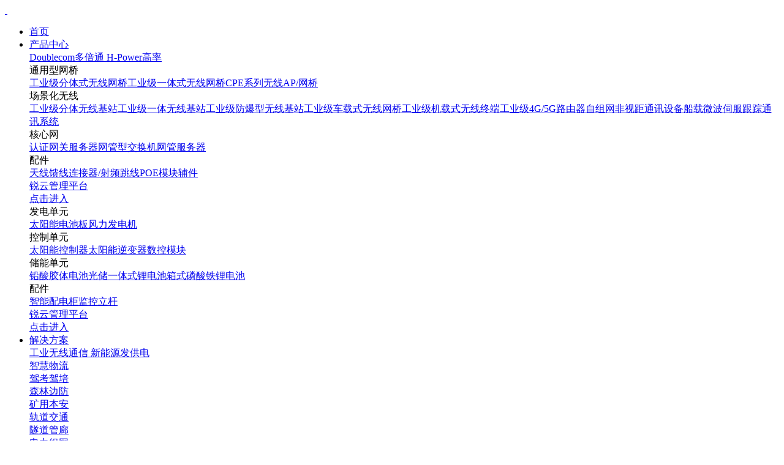

--- FILE ---
content_type: text/html; charset=utf-8
request_url: https://www.doublecom.net/
body_size: 19301
content:
<!DOCTYPE html>
<html lang="zh-cn">
<head>
    <meta charset="UTF-8">
    <meta name="renderer" content="webkit" />
    <meta http-equiv="X-UA-Compatible" content="IE=edge">
    <meta name="viewport" content="width=device-width, initial-scale=1.0, user-scalable=no, minimum-scale=1.0, maximum-scale=1.0">
    <meta name="apple-touch-fullscreen" content="yes">
    <meta name="apple-mobile-web-app-capable" content="yes">
    <meta name="apple-mobile-web-app-status-bar-style" content="black-translucent">
    <meta name="format-detection" content="telephone=no">
    <meta http-equiv="pragma" content="no-cache">
    <meta http-equiv="cache-control" content="no-cache">
    <meta http-equiv="expires" content="0">
    <meta name="description" content="上海威锐电子科技股份有限公司【咨询热线：400-861-8855】于2019年7月挂牌新三板（证券代码：873328）。始创于2006年，是国家级高新技术企业，获工信部无线电管理局核准，太阳能发电，无线网桥监控，无线AP基站，围绕工业无线通讯、新能能领域，形成了 “基于锐云管理平台的全场景工业无线通信与新能源发电-储能系统解决方案与产品”提供商。" />
    <meta name="keywords" content="太阳能发电,无线网桥监控,无线AP基站,风光互补供电系统,光伏逆变器,逆变电源,光伏控制器,无线电传输,水库监控,太阳能电池板,太阳能逆变器,太阳能光伏发电" />
    <title>威锐股份-一站式工业无线通信与新能源发储能解决方案与产品提供商</title>
    <meta name="author" content="普升Pousion">
    <link rel="icon" href="/favicon.ico" type="image/x-icon">
    <link rel="stylesheet" href="/Public/Cn/static2024/2024css/base.css">
    <link rel="stylesheet" href="/Public/Cn/static2024/2024css/swiper.min.css">
    <link rel="stylesheet" href="/Public/Cn/static2024/2024css/hf.css">
    <link rel="stylesheet" href="/Public/Cn/static2024/2024css/bundle.css?v=1">
    <script>
var _hmt = _hmt || [];
(function() {
  var hm = document.createElement("script");
  hm.src = "https://hm.baidu.com/hm.js?234e49457ef5493a676367b685af9b4a";
  var s = document.getElementsByTagName("script")[0]; 
  s.parentNode.insertBefore(hm, s);
})();
</script>
</head>
<body>
<div class="n-header down">
    <div class="left-box">
        <a href="/" class="logo">
            <img src="/Public/Cn/static2024/2024images/hf/logo-1.png" alt="" class="show">
            <img src="/Public/Cn/static2024/2024images/hf/logo-2.png" alt="" class="hide-n">
        </a>
        <ul>
                        <li>
                <a href="/" class="single">首页</a>
            </li>
            <li class="drop">
                <a href="/doublecom" class="single">产品中心</a>
                <div class="subnav" style="background-image: url('/Public/Cn/static2024/2024images/hf/n-1.png');">
                    <div class="sflex">
                        <div class="sleft-box">
                                                            <a href="/doublecom" class="box active" data-title="duobeitong" data-img="/Public/Cn/static2024/2024images/hf/n-1.png">
                                    <span>Doublecom多倍通</span>
                                </a>                                
                                                                <a href="/h-power" class="box" data-title="gaolv" data-img="/Public/Cn/static2024/2024images/hf/n-2.png">
                                    <span>H-Power高率</span>
                                </a>
                                                             
                        </div>
                        <div class="sright-box">

                                                            <div class="block productblock active" data-title="duobeitong">
                                    <div class="linkbox">
                                        <div class="box">
                                                <span>通用型网桥</span>
                                                <div class="link">
                                                    <a href="/split-bridge">工业级分体式无线网桥</a><a href="/integrated-bridge">工业级一体式无线网桥</a><a href="/wireless-cpe">CPE系列无线AP/网桥</a>    
                                                </div>
                                            </div><div class="box">
                                                <span>场景化无线</span>
                                                <div class="link">
                                                    <a href="/industrial-base-station">工业级分体无线基站</a><a href="/integrated-base-station">工业级一体无线基站</a><a href="/ex-base-station">工业级防爆型无线基站</a><a href="/vehicle-bridge">工业级车载式无线网桥</a><a href="/agv-wireless">工业级机载式无线终端</a><a href="/4g-5g-router">工业级4G/5G路由器</a><a href="/ad-hoc-network">自组网非视距通讯设备</a><a href="/category177">船载微波伺服跟踪通讯系统</a>    
                                                </div>
                                            </div><div class="box">
                                                <span>核心网</span>
                                                <div class="link">
                                                    <a href="/authentication-server">认证网关服务器</a><a href="/switch">网管型交换机</a><a href="/management-server">网管服务器</a>    
                                                </div>
                                            </div><div class="box">
                                                <span>配件</span>
                                                <div class="link">
                                                    <a href="/antenna">天线</a><a href="/feeder">馈线</a><a href="/connector">连接器/射频跳线</a><a href="/poe">POE模块</a><a href="/accessories">辅件</a>    
                                                </div>
                                            </div>                                    </div>
                                    <a href="/cloud" class="singlelink">
                                        <i></i>
                                        <div class="txt">
                                            <div class="tit">锐云管理平台</div>
                                            <span>点击进入</span>
                                        </div>
                                    </a>
                                </div>                              
                                                                <div class="block productblock" data-title="gaolv">
                                    <div class="linkbox">
                                        <div class="box">
                                                <span>发电单元</span>
                                                <div class="link">
                                                    <a href="/solar-panel">太阳能电池板</a><a href="/wind-power">风力发电机</a>    
                                                </div>
                                            </div><div class="box">
                                                <span>控制单元</span>
                                                <div class="link">
                                                    <a href="/controller">太阳能控制器</a><a href="/inverter">太阳能逆变器</a><a href="/dcu">数控模块</a>    
                                                </div>
                                            </div><div class="box">
                                                <span>储能单元</span>
                                                <div class="link">
                                                    <a href="/battery">铅酸胶体电池</a><a href="/pv-ess-lithium-battery">光储一体式锂电池</a><a href="/lfp-prismatic-battery">箱式磷酸铁锂电池</a>    
                                                </div>
                                            </div><div class="box">
                                                <span>配件</span>
                                                <div class="link">
                                                    <a href="/category180">智能配电柜</a><a href="/category181">监控立杆</a>    
                                                </div>
                                            </div>                                    </div>
                                    <a href="/cloud" class="singlelink">
                                        <i></i>
                                        <div class="txt">
                                            <div class="tit">锐云管理平台</div>
                                            <span>点击进入</span>
                                        </div>
                                    </a>
                                </div>
                                 

                        </div>
                    </div>
                </div>
            </li>
            <li class="drop">
                <a href="/wireless-communication" class="single">解决方案</a>
                <div class="subnav" style="background-image: url('/Public/Cn/static2024/2024images/hf/n-3.png');">
                    <div class="sflex">
                        <div class="sleft-box">
                            <a href="/wireless-communication" class="box active" data-title="tab36" data-img="/Public/Cn/static2024/2024images/hf/n-3.png">
                                    <span>工业无线通信</span>
                                </a><a href="/new-energy-power-supply" class="box " data-title="tab37" data-img="/Public/Cn/static2024/2024images/hf/n-3.png">
                                    <span>新能源发供电</span>
                                </a>                            <!--<a href="/wireless-communication" class="box active" data-title="tab36" data-img="/Public/Cn/static2024/2024images/hf/n-3.png">
                                <span>工业无线通信</span>
                            </a>
                            <a href="/new-energy-power-supply" class="box" data-title="tab37" data-img="/Public/Cn/static2024/2024images/hf/n-4.png">
                                <span>新能源发供电</span>
                            </a>-->
                        </div>
                        <div class="sright-box">
                                                        <div class="block solutionblock active" data-title="tab36">
                                <a href="/smart-logictics" class="link">
                                                <div class="icon">
                                                    <i class="show" style="background-image: url(/Public/Cn/static2024/2024images/hf/nav-1.png);"></i>
                                                    <i class="hide-n " style="background-image: url(/Public/Cn/static2024/2024images/hf/nav-1-on.png);"></i>
                                                </div>
                                                <span>智慧物流</span>
                                            </a>
                                            <a href="/driving-training" class="link">
                                                <div class="icon">
                                                    <i class="show" style="background-image: url(/Public/Cn/static2024/2024images/hf/nav-2.png);"></i>
                                                    <i class="hide-n " style="background-image: url(/Public/Cn/static2024/2024images/hf/nav-2-on.png);"></i>
                                                </div>
                                                <span>驾考驾培</span>
                                            </a>
                                            <a href="/forest-border" class="link">
                                                <div class="icon">
                                                    <i class="show" style="background-image: url(/Public/Cn/static2024/2024images/hf/nav-3.png);"></i>
                                                    <i class="hide-n " style="background-image: url(/Public/Cn/static2024/2024images/hf/nav-3-on.png);"></i>
                                                </div>
                                                <span>森林边防</span>
                                            </a>
                                            <a href="/mine-flameproof" class="link">
                                                <div class="icon">
                                                    <i class="show" style="background-image: url(/Public/Cn/static2024/2024images/hf/nav-4.png);"></i>
                                                    <i class="hide-n " style="background-image: url(/Public/Cn/static2024/2024images/hf/nav-4-on.png);"></i>
                                                </div>
                                                <span>矿用本安</span>
                                            </a>
                                            <a href="/rail-transit" class="link">
                                                <div class="icon">
                                                    <i class="show" style="background-image: url(/Public/Cn/static2024/2024images/hf/nav-5.png);"></i>
                                                    <i class="hide-n " style="background-image: url(/Public/Cn/static2024/2024images/hf/nav-5-on.png);"></i>
                                                </div>
                                                <span>轨道交通</span>
                                            </a>
                                            <a href="/utility-tunnel" class="link">
                                                <div class="icon">
                                                    <i class="show" style="background-image: url(/Public/Cn/static2024/2024images/hf/nav-6.png);"></i>
                                                    <i class="hide-n " style="background-image: url(/Public/Cn/static2024/2024images/hf/nav-6-on.png);"></i>
                                                </div>
                                                <span>隧道管廊</span>
                                            </a>
                                            <a href="/electric-grid" class="link">
                                                <div class="icon">
                                                    <i class="show" style="background-image: url(/Public/Cn/static2024/2024images/hf/nav-7.png);"></i>
                                                    <i class="hide-n " style="background-image: url(/Public/Cn/static2024/2024images/hf/nav-7-on.png);"></i>
                                                </div>
                                                <span>电力组网</span>
                                            </a>
                                            <a href="/oil-industry" class="link">
                                                <div class="icon">
                                                    <i class="show" style="background-image: url(/Public/Cn/static2024/2024images/hf/nav-8.png);"></i>
                                                    <i class="hide-n " style="background-image: url(/Public/Cn/static2024/2024images/hf/nav-8-on.png);"></i>
                                                </div>
                                                <span>油气化工</span>
                                            </a>
                                            <a href="/category182" class="link">
                                                <div class="icon">
                                                    <i class="show" style="background-image: url(/Public/Cn/static2024/2024images/hf/nav-9.png);"></i>
                                                    <i class="hide-n " style="background-image: url(/Public/Cn/static2024/2024images/hf/nav-9-on.png);"></i>
                                                </div>
                                                <span>工业智造</span>
                                            </a>
                                            <a href="/category183" class="link">
                                                <div class="icon">
                                                    <i class="show" style="background-image: url(/Public/Cn/static2024/2024images/hf/nav-10.png);"></i>
                                                    <i class="hide-n " style="background-image: url(/Public/Cn/static2024/2024images/hf/nav-10-on.png);"></i>
                                                </div>
                                                <span>海事船舶</span>
                                            </a>
                                            <a href="/water-conservancy" class="link">
                                                <div class="icon">
                                                    <i class="show" style="background-image: url(/Public/Cn/static2024/2024images/hf/nav-11.png);"></i>
                                                    <i class="hide-n " style="background-image: url(/Public/Cn/static2024/2024images/hf/nav-11-on.png);"></i>
                                                </div>
                                                <span>水利河道</span>
                                            </a>
                                            <a href="/port-terminal" class="link">
                                                <div class="icon">
                                                    <i class="show" style="background-image: url(/Public/Cn/static2024/2024images/hf/nav-12.png);"></i>
                                                    <i class="hide-n " style="background-image: url(/Public/Cn/static2024/2024images/hf/nav-12-on.png);"></i>
                                                </div>
                                                <span>港口码头</span>
                                            </a>
                                            <a href="/emergency" class="link">
                                                <div class="icon">
                                                    <i class="show" style="background-image: url(/Public/Cn/static2024/2024images/hf/nav-13.png);"></i>
                                                    <i class="hide-n " style="background-image: url(/Public/Cn/static2024/2024images/hf/nav-13-on.png);"></i>
                                                </div>
                                                <span>应急通讯</span>
                                            </a>
                                            <a href="/smart-city" class="link">
                                                <div class="icon">
                                                    <i class="show" style="background-image: url(/Public/Cn/static2024/2024images/hf/nav-14.png);"></i>
                                                    <i class="hide-n " style="background-image: url(/Public/Cn/static2024/2024images/hf/nav-14-on.png);"></i>
                                                </div>
                                                <span>平安城市</span>
                                            </a>
                                            
                            </div><div class="block solutionblock " data-title="tab37">
                                <a href="/solar" class="link">
                                                <div class="icon">
                                                    <i class="show" style="background-image: url(/Public/Cn/static2024/2024images/hf/nav-15.png);"></i>
                                                    <i class="hide-n " style="background-image: url(/Public/Cn/static2024/2024images/hf/nav-15-on.png);"></i>
                                                </div>
                                                <span>太阳能发供电</span>
                                            </a>
                                            <a href="/wind-solar" class="link">
                                                <div class="icon">
                                                    <i class="show" style="background-image: url(/Public/Cn/static2024/2024images/hf/nav-16.png);"></i>
                                                    <i class="hide-n " style="background-image: url(/Public/Cn/static2024/2024images/hf/nav-16-on.png);"></i>
                                                </div>
                                                <span>风光互补供电</span>
                                            </a>
                                            <a href="/distributed" class="link">
                                                <div class="icon">
                                                    <i class="show" style="background-image: url(/Public/Cn/static2024/2024images/hf/nav-17.png);"></i>
                                                    <i class="hide-n " style="background-image: url(/Public/Cn/static2024/2024images/hf/nav-17-on.png);"></i>
                                                </div>
                                                <span>分布式光伏</span>
                                            </a>
                                            <a href="/microgrid" class="link">
                                                <div class="icon">
                                                    <i class="show" style="background-image: url(/Public/Cn/static2024/2024images/hf/nav-18.png);"></i>
                                                    <i class="hide-n " style="background-image: url(/Public/Cn/static2024/2024images/hf/nav-18-on.png);"></i>
                                                </div>
                                                <span>微电网发电</span>
                                            </a>
                                            <a href="/pv-water-pump" class="link">
                                                <div class="icon">
                                                    <i class="show" style="background-image: url(/Public/Cn/static2024/2024images/hf/nav-19.png);"></i>
                                                    <i class="hide-n " style="background-image: url(/Public/Cn/static2024/2024images/hf/nav-19-on.png);"></i>
                                                </div>
                                                <span>光伏水泵发电</span>
                                            </a>
                                            
                            </div>
                        </div>
                    </div>
                </div>
            </li>
            <li class="drop">
                <a href="/classic-case" class="single">典型案例</a>
                <div class="subnav" style="background-image: url('/Public/Cn/static2024/2024images/hf/n-5.png');">
                    <div class="sflex">
                        <div class="sleft-box">
                            <a href="/classic-case" class="box" data-img="/Public/Cn/static2024/2024images/hf/n-5.png">
                                    <span>无线通信</span>
                                </a><a href="/solar_power" class="box" data-img="/Public/Cn/static2024/2024images/hf/n-5.png">
                                    <span>新能源供电</span>
                                </a>                           
                        </div>
                        <div class="sright-box">
                            <div class="block aboutblock">
                                <div class="tit">典型案例</div>
                                <p>对品质的极致追求，是我们赢得客户青睐的关键，而广泛的服务案例则是产品品质的有效见证。聚焦行业应用场景深度定制，更加轻松应对各种极端环境挑战。</p>
                                <div class="btns">
                                    <a href="/classic-case">
                                        <span>进一步了解</span>
                                    </a>
                                </div>
                            </div>
                        </div>
                    </div>
                </div>
            </li>
            <li class="drop">
                <a href="/doublecom-after-sale" class="single">服务支持</a>
                <div class="subnav" style="background-image: url('/Public/Cn/static2024/2024images/hf/n-6.png');">
                    <div class="sflex">
                        <div class="sleft-box">
                            <a href="/doublecom-after-sale" class="box" data-img="/Public/Cn/static2024/2024images/hf/n-6.png">
                                    <span>售后服务</span>
                                </a><a href="/doublecom-debug" class="box" data-img="/Public/Cn/static2024/2024images/hf/n-6.png">
                                    <span>设备调试</span>
                                </a><a href="/doublecom-install" class="box" data-img="/Public/Cn/static2024/2024images/hf/n-6.png">
                                    <span>设备安装</span>
                                </a><a href="/doublecom-question" class="box" data-img="/Public/Cn/static2024/2024images/hf/n-6.png">
                                    <span>常见问题</span>
                                </a>                           
                        </div>
                        <div class="sright-box">
                            <div class="block aboutblock">
                                <div class="tit">服务支持</div>
                                <p>威锐股份已构建覆盖全国的服务网络，14个分公司及办事处，各区域均配备专业的销售和技术团队，提供现场环境勘测、方案定制设计、方案测试调试、售后保障等全流程就地化响应服务。</p>
                                <div class="btns">
                                    <a href="/doublecom-after-sale">
                                        <span>进一步了解</span>
                                    </a>
                                </div>
                            </div>
                        </div>
                    </div>
                </div>
            </li>
            <li class="drop">
                <a href="/company" class="single">公司信息</a>
                <div class="subnav" style="background-image: url('/Public/Cn/static2024/2024images/hf/aboutbg.png');">
                    <div class="sflex">
                        <div class="sleft-box">
                            <a href="/company" class="box" data-img="/Public/Cn/static2024/2024images/hf/aboutbg.png">
                                    <span>企业概况</span>
                                </a><a href="/news" class="box" data-img="/Public/Cn/static2024/2024images/hf/aboutbg.png">
                                    <span>新闻动态</span>
                                </a><a href="/join-us" class="box" data-img="/Public/Cn/static2024/2024images/hf/aboutbg.png">
                                    <span>人才招聘</span>
                                </a><a href="/contact" class="box" data-img="/Public/Cn/static2024/2024images/hf/aboutbg.png">
                                    <span>联系我们</span>
                                </a><a href="/sales-channel-statement" class="box" data-img="/Public/Cn/static2024/2024images/hf/aboutbg.png">
                                    <span>威锐声明</span>
                                </a>                           
                        </div>
                        <div class="sright-box">
                            <div class="block aboutblock">
                                <div class="tit">关于威锐股份</div>
                                <p>威锐股份始创于2006年，注册资金4385万，于2019年挂牌新三板（证券代码：873328），是国家级高新技术企业、上海市专精特新企业、创新型中小企业。</p>
                                <div class="btns">
                                    <a href="/company">
                                        <span>进一步了解</span>
                                    </a>
                                </div>
                            </div>
                        </div>
                    </div>
                </div>
            </li>
        </ul>
    </div>
    <div class="right-box">
        <div class="tel">
            <span>400-861-8855</span>
        </div>
        <div class="search-btn"></div>
        <div class="mNavBtn"><span class="line1"></span><span class="line2"></span><span class="line3"></span></div>
    </div>
</div>
<div class="fixed-search">
    <div class="top-box">
        <div class="logo">
            <img src="/Public/Cn/static2024/2024images/hf/logo-2.png">
        </div>
        <form action="" class="form">
            <input type="text" id="search_input_id" placeholder="搜索您想要的">
        </form>
        <div class="close"></div>
    </div>
    <div class="bot-box">
        <div class="block">
            <div class="tit">热门搜索</div>
            <div class="link">
                <a href="/Cn/Index/search/wd/风光互补供电系统">
	<span>风光互补供电系统</span>
</a>
<a href="/Cn/Index/search/wd/无线网桥">
	<span>无线网桥</span>
</a>
<a href="/Cn/Index/search/wd/微电网系统">
	<span>微电网系统</span>
</a>
<a href="/Cn/Index/search/wd/光伏水泵系统的设计">
	<span>光伏水泵系统的设计</span>
</a>
<a href="/Cn/Index/search/wd/MESH自组网基站">
	<span>MESH自组网基站</span>
</a>
<a href="/Cn/Index/search/wd/MESH自组网基站">
	<span>MESH自组网基站</span>
</a>            </div>
        </div>
    </div>
</div>
<div class="index-page">
    <div class="index-s1">
        <div class="swiper">
            <div class="swiper-wrapper">

                                    <div class="item swiper-slide" data-swiper-autoplay="13000">
                        <div class="img-box">
                            <video src="/Public/Uploads/uploadfile/files/20250122/banner[1].mp4" autoplay muted loop autoplay muted loop x5-video-player-type="h5-page" x5-playsinline="" playsinline="" webkit-playsinline="" preload="none"></video>
                        </div>
                        <div class="txt-box">
                            <div class="wrap-s">
                                <div class="tit">深耕19载</div>
                                <p>
                                    工业无线通信与新能源发电储能<br>一站式解决方案提供商                                </p>
                            </div>
                        </div>
                    </div>                    
                                        <div class="item swiper-slide">
                            
                        <div class="img-box">
                            <img src="/Public/Uploads/uploadfile/images/20251231/wangzhanbanner-T90xilie-xiao.jpg" alt="wangzhanbanner-T90xilie-xiao.jpg" class="pc_banner">
                            <img src="/Public/Uploads/uploadfile/images/20250905/jiuban-wangzhanbanner--T90xilie-590.jpg" alt="T90系列" class="m_banner">
                        </div>
                        <div class="txt-box">
                            <div class="wrap-s">
                                <div class="tit"></div>
                                <p>
                                                                    </p>
                                <!---->
                            </div>
                        </div>
                                                  
                    </div>
                                        <div class="item swiper-slide">
                        <a href="https://www.doublecom.net/news-251" class="btn-inner">    
                        <div class="img-box">
                            <img src="/Public/Uploads/uploadfile/images/20250527/wangzhanbanner-gangchangtielu-02.jpg" alt="wangzhanbanner-gangchangtielu-02.jpg" class="pc_banner">
                            <img src="/Public/Uploads/uploadfile/images/20250527/wangzhanbanner-gangchangtielu-02-567.jpg" alt="wangzhanbanner-gangchangtielu-02-567.jpg" class="m_banner">
                        </div>
                        <div class="txt-box">
                            <div class="wrap-s">
                                <div class="tit"></div>
                                <p>
                                                                    </p>
                                <!--<div class="btns">
                                        <a href="https://www.doublecom.net/news-251" class="btn-inner">
                                            <span>查看详情</span>
                                        </a>
                                    </div>-->
                            </div>
                        </div>
                        </a>                          
                    </div>
                                        <div class="item swiper-slide">
                        <a href="https://www.doublecom.net/driving_test" class="btn-inner">    
                        <div class="img-box">
                            <img src="/Public/Uploads/uploadfile/images/20250418/wangzhanbanner-jiakaojiapei-xiao.jpg" alt="wangzhanbanner-jiakaojiapei-xiao.jpg" class="pc_banner">
                            <img src="/Public/Uploads/uploadfile/images/20250418/wangzhanbanner-jiakaojiapei-xiao-269.jpg" alt="wangzhanbanner-jiakaojiapei-xiao-269.jpg" class="m_banner">
                        </div>
                        <div class="txt-box">
                            <div class="wrap-s">
                                <div class="tit"></div>
                                <p>
                                                                    </p>
                                <!--<div class="btns">
                                        <a href="https://www.doublecom.net/driving_test" class="btn-inner">
                                            <span>查看详情</span>
                                        </a>
                                    </div>-->
                            </div>
                        </div>
                        </a>                          
                    </div>
                                        <div class="item swiper-slide">
                        <a href="https://www.doublecom.net/power_networking" class="btn-inner">    
                        <div class="img-box">
                            <img src="/Public/Uploads/uploadfile/images/20250411/wangzhanbanner-shubiandianxianluzaixianjiancetu.jpg" alt="wangzhanbanner-shubiandianxianluzaixianjiancetu.jpg" class="pc_banner">
                            <img src="/Public/Uploads/uploadfile/images/20250417/wangzhanbanner-shubiandianxianluzaixianjiancetu-127.jpg" alt="wangzhanbanner-shubiandianxianluzaixianjiancetu-127.jpg" class="m_banner">
                        </div>
                        <div class="txt-box">
                            <div class="wrap-s">
                                <div class="tit"></div>
                                <p>
                                                                    </p>
                                <!--<div class="btns">
                                        <a href="https://www.doublecom.net/power_networking" class="btn-inner">
                                            <span>查看详情</span>
                                        </a>
                                    </div>-->
                            </div>
                        </div>
                        </a>                          
                    </div>
                                        <div class="item swiper-slide">
                        <a href="https://www.doublecom.net/doublecom" class="btn-inner">    
                        <div class="img-box">
                            <img src="/Public/Uploads/uploadfile/images/20241226/banner-2.jpg" alt="banner-2.jpg" class="pc_banner">
                            <img src="/Public/Uploads/uploadfile/images/20250418/weixintupian_20250418093126.jpg" alt="weixintupian_20250418093126.jpg" class="m_banner">
                        </div>
                        <div class="txt-box">
                            <div class="wrap-s">
                                <div class="tit">开启工业互联<br/>新纪元</div>
                                <p>
                                                                    </p>
                                <!--<div class="btns">
                                        <a href="https://www.doublecom.net/doublecom" class="btn-inner">
                                            <span>查看详情</span>
                                        </a>
                                    </div>-->
                            </div>
                        </div>
                        </a>                          
                    </div>
                                        <div class="item swiper-slide">
                        <a href="https://www.doublecom.net/h-power" class="btn-inner">    
                        <div class="img-box">
                            <img src="/Public/Uploads/uploadfile/images/20241226/banner-3.jpg" alt="banner-3.jpg" class="pc_banner">
                            <img src="/Public/Uploads/uploadfile/images/20241226/banner-3-629.jpg" alt="banner-3-629.jpg" class="m_banner">
                        </div>
                        <div class="txt-box">
                            <div class="wrap-s">
                                <div class="tit">碳寻绿色电力<br/>新篇章</div>
                                <p>
                                                                    </p>
                                <!--<div class="btns">
                                        <a href="https://www.doublecom.net/h-power" class="btn-inner">
                                            <span>查看详情</span>
                                        </a>
                                    </div>-->
                            </div>
                        </div>
                        </a>                          
                    </div>
                                    
            </div>
        </div>
        <div class="pagination">
            <div class="wrap-s"></div>
        </div>
    </div>
    <div class="scrollmain">
        <div class="svg-block" style="--clip-wipe: 100%;">
            <svg version="1.1" id="图层_1" xmlns="http://www.w3.org/2000/svg" xmlns:xlink="http://www.w3.org/1999/xlink" x="0px" y="0px" viewBox="0 0 1236 4004" style="enable-background:new 0 0 1236 4004;" xml:space="preserve">
            <style type="text/css">
                .st0{opacity:0.2;fill:none;stroke:#0065EB;stroke-width:1;enable-background:new;}
            </style>
            <g>
                <path id="path2-3" class="st0" d="M879.2,3.6c-110.1,141.9-279.8,95.8-547,147c-73,14-245.1,38.8-295,207
                    C11.1,445.5,9.8,552.2,51.8,652.9c54.9,131.8,170.6,253.5,265.4,309.7c63,37.3,187,85,411,91c188.7,5.1,266.8,50.4,281,57
                    c211.4,98.4,212.8,307.4,209,370c-22.3,366.9-774.8,662.2-730,926c36.9,217.2,589.5,209.6,613.1,409.4
                    c26.2,222.2-642.2,357.2-663.1,663.1c-13.5,198,249.9,384,528.2,528.2"/>
            </g>
            </svg>
        </div>
        <div class="index-s2">
            <div class="wrap-s">
                <div class="top-block">
                    <div class="left-box">
                        <div class="label">无线智联世界 ,碳索绿色未来</div>
                        <form action="" class="form">
                            <input type="text" id="search_input_pro" placeholder="请输入想要查询的产品">
                            <button id="search_submit_pro"></button>
                        </form>
                    </div>
                    <div class="right-box">
                        <div class="item">
                            <div class="logo-box">
                                <div class="show">
                                    <img src="/Public/Uploads/uploadfile/images/20250122/img-6-1[1].png" alt="栏目-icon">
                                </div>
                                <div class="hide">
                                    <img src="/Public/Uploads/uploadfile/images/20250122/img-6-2[1].png" alt="">
                                </div>
                            </div>
                            <div class="tit">
                                <span>工业无线通信</span>
                            </div>
                        </div><div class="item">
                            <div class="logo-box">
                                <div class="show">
                                    <img src="/Public/Uploads/uploadfile/images/20250122/img-7-1[1].png" alt="栏目ICON">
                                </div>
                                <div class="hide">
                                    <img src="/Public/Uploads/uploadfile/images/20250122/img-7-2[1].png" alt="">
                                </div>
                            </div>
                            <div class="tit">
                                <span>新能源发供电</span>
                            </div>
                        </div>     
                    </div>
                </div>
                <div class="tab-cont">
               
                                                            <div class="child child-1">
                        <div class="left-box">
                            <div class="tit">Doublecom多倍通</div>
                            <div class="s-tit">专注工业通信,智造信息互联</div>
                            <div class="links">
                                                                <a href="/doublecom?tp=1">·通用型网桥</a>
                                <a href="/doublecom?tp=2">·场景化无线</a>
                                <a href="/doublecom?tp=3">·核心网</a>
                                <a href="/doublecom?tp=4">·配件</a>
                                                            </div>
                            <div class="btns">
                                <a href="http://www.doublecom.net/doublecom">
                                    <span>查看详情</span>
                                </a>
                            </div>
                                                            
                            <div class="img-box">
                                <div class="range">
                                    <i></i><i></i><i></i>
                                </div>
                                <div class="img">
                                    <img src="/Public/Uploads/uploadfile/images/20251112/duobeitongquanjiafutupian--wangzhanshouye-chanpinzhongxin-zuixin.png" alt="duobeitongquanjiafutupian--wangzhanshouye-chanpinzhongxin-zuixin.png">
                                </div>
                            </div>
                                                            
                            
                        </div>
                        
                   
                        
                        
                        
                        <div class="right-box">
                                                            
                            <div class="item">
                                <a href="/split-bridge">
                                    <div class="pic-box">
                                        <img src="https://www.doublecom.net/Public/Cn/static2024/2024images/index/img-10-1.jpg" alt="背景图">
                                        
                                    </div>
                                    <div class="info-box">
                                        <div class="txt-box">
                                            <div class="tit">工业级分体式<br>无线网桥</div>
                                            <p>远距离传输</p>
                                        </div>
                                        <div class="img-box">
                                            <img src="https://www.doublecom.net/Public/Cn/static2024/2024images/index/img-11.png" alt="缩略图">
                                        </div>
                                    </div>
                                </a>
                            </div>
                                                            
                            <div class="item">
                                <a href="/integrated-base-station">
                                    <div class="pic-box">
                                        <img src="https://www.doublecom.net/Public/Cn/static2024/2024images/index/img-10-2.jpg" alt="背景图">
                                        
                                    </div>
                                    <div class="info-box">
                                        <div class="txt-box">
                                            <div class="tit">工业级一体式<br>无线基站</div>
                                            <p>大范围覆盖</p>
                                        </div>
                                        <div class="img-box">
                                            <img src="https://www.doublecom.net/Public/Cn/static2024/2024images/index/img-12.png" alt="缩略图">
                                        </div>
                                    </div>
                                </a>
                            </div>
                                   
                        </div>
                    </div>                    <div class="child child-1">
                        <div class="left-box">
                            <div class="tit">H-Power高率</div>
                            <div class="s-tit">聚焦绿色供电,助力企业低碳转型</div>
                            <div class="links">
                                                                
                                <a href="/h-power?tp=1">·发电单元</a>
                                <a href="/h-power?tp=2">·控制单元</a>
                                <a href="/h-power?tp=3">·储能单元</a>
                                <a href="/h-power?tp=4">·配件</a>       
                                                            </div>
                            <div class="btns">
                                <a href="/h-power">
                                    <span>查看详情</span>
                                </a>
                            </div>
                                                            
                            <div class="img-box">
                                <div class="light"></div>
                                <div class="img">
                                    <img src="/Public/Uploads/uploadfile/images/20251112/xinnengyuanquanjiafutupian--wangzhanshouye-chanpinzhongxin-zuixin.png" alt="xinnengyuanquanjiafutupian--wangzhanshouye-chanpinzhongxin-zuixin.png">
                                </div>
                            </div>
                                                            
                            
                        </div>
                        
                   
                        
                        
                        
                        <div class="right-box">
                                                            
                            <div class="item">
                                <a href="/wind-power">
                                    <div class="pic-box">
                                        <img src="https://www.doublecom.net/Public/Cn/static2024/2024images/index/img-10-3.jpg" alt="背景图">
                                        
                                    </div>
                                    <div class="info-box">
                                        <div class="txt-box">
                                            <div class="tit">风力发电机</div>
                                            <p>输出功率大</p>
                                        </div>
                                        <div class="img-box">
                                            <img src="https://www.doublecom.net/Public/Cn/static2024/2024images/index/img-13.png" alt="缩略图">
                                        </div>
                                    </div>
                                </a>
                            </div>
                                                            
                            <div class="item">
                                <a href="/dcu">
                                    <div class="pic-box">
                                        <img src="https://www.doublecom.net/Public/Cn/static2024/2024images/index/img-10-4.jpg" alt="背景图">
                                        
                                    </div>
                                    <div class="info-box">
                                        <div class="txt-box">
                                            <div class="tit">数控单元(DCU)</div>
                                            <p>支持云管理</p>
                                        </div>
                                        <div class="img-box">
                                            <img src="https://www.doublecom.net/Public/Cn/static2024/2024images/index/img-14.png" alt="缩略图">
                                        </div>
                                    </div>
                                </a>
                            </div>
                                   
                        </div>
                    </div>                    
                    
                </div>
            </div>
        </div>
        <div class="index-s3">
            <div class="bg-block">
                <div class="bg" style="background-image: url();"></div>
            </div>
            <div class="cont-block">
                <div class="wrap-s">
                    <div class="right-block">
                        <div class="label">
                            多倍通
                            <br>
                            解决方案
                        </div>
                        <div class="label-para">
                            灵活可靠的全场景工业级无线通信解决方案
                        </div>
                        <div class="tab-tit">
                            
                        <div class="item">
                                <div class="logo-box">
                                    <div class="show">
                                        <img src="https://www.doublecom.net/Public/Cn/static2024/2024images/index/img-6-1.png" alt="栏目-icon">
                                    </div>
                                    <div class="hide">
                                        <img src="https://www.doublecom.net/Public/Cn/static2024/2024images/index/img-6-2.png" alt="">
                                    </div>
                                </div>
                                <div class="tit">
                                    <span>工业无线通信</span>
                                </div>
                            </div><div class="item">
                                <div class="logo-box">
                                    <div class="show">
                                        <img src="https://www.doublecom.net/Public/Cn/static2024/2024images/index/img-7-1.png" alt="栏目-icon">
                                    </div>
                                    <div class="hide">
                                        <img src="https://www.doublecom.net/Public/Cn/static2024/2024images/index/img-7-2.png" alt="">
                                    </div>
                                </div>
                                <div class="tit">
                                    <span>新能源发供电</span>
                                </div>
                            </div>                            
                            
     
                        </div>
                    </div>
                    <div class="left-block">
                        
                                                                <div class="child child-1">
                                                        <div class="swiper">
                                <div class="swiper-wrapper">
                                    
                                                                        <div class="swiper-slide item" data-bg="/Public/Cn/static2024/2024images/solution/img-1-1.jpg">
                                        <div class="box">
                                            <div class="show">
                                                <div class="icon">
                                                    <i class="s" style="background-image: url(/Public/Cn/static2024/2024images/solution/icon1-1-2.png);"></i>
                                                    <i class="h" style="background-image: url(/Public/Cn/static2024/2024images/solution/icon1-1-1.png);"></i>
                                                </div>
                                                <span>智慧物流</span>
                                            </div>
                                            <div class="hide">
                                                <p>多倍通智慧物流全场景无线通信解决方案，具有极速切换漫游与超强抗干扰等特点,保障智能装卸、搬运、分拣等工序的自动化设备持续稳定有序衔接</p>
                                                <div class="icon">
                                                                                                        <a href="/smart-logictics" class="s-icon">
                                                        <i style="background-image: url(/Public/Cn/static2024/2024images/solution/icon1-1-s1.png);"></i>
                                                        <span>AGV</span>
                                                    </a>
                                                                                                                                                            <a href="/smart-logictics" class="s-icon">
                                                          <i style="background-image: url(/Public/Cn/static2024/2024images/solution/icon1-1-s2.png);"></i>
                                                        <span>RGV</span>
                                                    </a>
                                                                                                                                                            <a href="/smart-logictics" class="s-icon">
                                                        <i style="background-image: url(/Public/Cn/static2024/2024images/solution/icon1-1-s3.png);"></i>
                                                        <span>无人叉车</span>
                                                    </a>
                                                                                                                                                            <a href="/smart-logictics" class="s-icon">
                                                          <i style="background-image: url(/Public/Cn/static2024/2024images/solution/icon1-1-s4.png);"></i>
                                                        <span>分拣机</span>
                                                    </a>
                                                                                                                                                            <a href="/smart-logictics" class="s-icon">
                                                        <i style="background-image: url(/Public/Cn/static2024/2024images/solution/icon1-1-s5.png);"></i>
                                                        <span>堆垛机</span>
                                                    </a>
                                                                                                                                                            <a href="/smart-logictics" class="s-icon">
                                                        <i style="background-image: url(/Public/Cn/static2024/2024images/solution/icon1-1-s6.png);"></i>
                                                        <span>EMS悬挂小车</span>
                                                    </a>
                                                                                                    </div>
                                                <div class="btns">
                                                    <a href="/smart-logictics">
                                                        <span>了解更多</span>
                                                    </a>
                                                </div>
                                            </div>
                                        </div>
                                    </div>
                                                                        <div class="swiper-slide item" data-bg="/Public/Cn/static2024/2024images/solution/img-1-2.jpg">
                                        <div class="box">
                                            <div class="show">
                                                <div class="icon">
                                                    <i class="s" style="background-image: url(/Public/Cn/static2024/2024images/solution/icon1-2-2.png);"></i>
                                                    <i class="h" style="background-image: url(/Public/Cn/static2024/2024images/solution/icon1-2-1.png);"></i>
                                                </div>
                                                <span>驾考驾培</span>
                                            </div>
                                            <div class="hide">
                                                <p>多倍通驾考驾培全场景无线通信解决方案，已累计为全国1,000+家驾校提供70,000+台无线车载设备，实现科目二科目三考车与考试监管控制中心的数据交换</p>
                                                <div class="icon">
                                                                                                        <a href="/driving-training" class="s-icon">
                                                        <i style="background-image: url(/Public/Cn/static2024/2024images/solution/icon1-2-s1.png);"></i>
                                                        <span>考试车漫游组网</span>
                                                    </a>
                                                                                                                                                            <a href="/driving-training" class="s-icon">
                                                          <i style="background-image: url(/Public/Cn/static2024/2024images/solution/icon1-2-s2.png);"></i>
                                                        <span>监控视频</span>
                                                    </a>
                                                                                                                                                            <a href="/driving-training" class="s-icon">
                                                        <i style="background-image: url(/Public/Cn/static2024/2024images/solution/icon1-2-s3.png);"></i>
                                                        <span>GPS定位数据</span>
                                                    </a>
                                                                                                                                                            <a href="/driving-training" class="s-icon">
                                                          <i style="background-image: url(/Public/Cn/static2024/2024images/solution/icon1-2-s4.png);"></i>
                                                        <span>音频数据</span>
                                                    </a>
                                                                                                                                                            <a href="/driving-training" class="s-icon">
                                                        <i style="background-image: url(/Public/Cn/static2024/2024images/solution/icon1-2-s5.png);"></i>
                                                        <span>抓拍画面</span>
                                                    </a>
                                                                                                                                                            <a href="/driving-training" class="s-icon">
                                                        <i style="background-image: url(/Public/Cn/static2024/2024images/solution/icon1-2-s6.png);"></i>
                                                        <span>学员信息采集</span>
                                                    </a>
                                                                                                    </div>
                                                <div class="btns">
                                                    <a href="/driving-training">
                                                        <span>了解更多</span>
                                                    </a>
                                                </div>
                                            </div>
                                        </div>
                                    </div>
                                                                        <div class="swiper-slide item" data-bg="/Public/Cn/static2024/2024images/solution/img-1-3.jpg">
                                        <div class="box">
                                            <div class="show">
                                                <div class="icon">
                                                    <i class="s" style="background-image: url(/Public/Cn/static2024/2024images/solution/icon1-3-2.png);"></i>
                                                    <i class="h" style="background-image: url(/Public/Cn/static2024/2024images/solution/icon1-3-1.png);"></i>
                                                </div>
                                                <span>森防边防</span>
                                            </div>
                                            <div class="hide">
                                                <p>多倍通森防边防全场景无线通信解决方案，具有传输距离远、防护能力强、供电稳定可靠等特点，构建全天候大范围数智化林火/边防监测预警无线网络传输系统</p>
                                                <div class="icon">
                                                                                                        <a href="/forest-border" class="s-icon">
                                                        <i style="background-image: url(/Public/Cn/static2024/2024images/solution/icon1-3-s1.png);"></i>
                                                        <span>林区高清监控</span>
                                                    </a>
                                                                                                                                                            <a href="/forest-border" class="s-icon">
                                                          <i style="background-image: url(/Public/Cn/static2024/2024images/solution/icon1-3-s2.png);"></i>
                                                        <span>红外热成像</span>
                                                    </a>
                                                                                                                                                            <a href="/forest-border" class="s-icon">
                                                        <i style="background-image: url(/Public/Cn/static2024/2024images/solution/icon1-3-s3.png);"></i>
                                                        <span>环境监测数据</span>
                                                    </a>
                                                                                                                                                            <a href="/forest-border" class="s-icon">
                                                          <i style="background-image: url(/Public/Cn/static2024/2024images/solution/icon1-3-s4.png);"></i>
                                                        <span>声音监测数据</span>
                                                    </a>
                                                                                                                                                            <a href="/forest-border" class="s-icon">
                                                        <i style="background-image: url(/Public/Cn/static2024/2024images/solution/icon1-3-s5.png);"></i>
                                                        <span>离网供电系统</span>
                                                    </a>
                                                                                                                                                        </div>
                                                <div class="btns">
                                                    <a href="/forest-border">
                                                        <span>了解更多</span>
                                                    </a>
                                                </div>
                                            </div>
                                        </div>
                                    </div>
                                                                        <div class="swiper-slide item" data-bg="/Public/Cn/static2024/2024images/solution/img-1-4.jpg">
                                        <div class="box">
                                            <div class="show">
                                                <div class="icon">
                                                    <i class="s" style="background-image: url(/Public/Cn/static2024/2024images/solution/icon1-4-2.png);"></i>
                                                    <i class="h" style="background-image: url(/Public/Cn/static2024/2024images/solution/icon1-4-1.png);"></i>
                                                </div>
                                                <span>矿用本安</span>
                                            </div>
                                            <div class="hide">
                                                <p>多倍通矿用本安全场景无线通信解决方案，为露天矿山和地下矿井生产场景量身定制，针对开采过程中的全方位安全监测及自动化运输全流程构筑高可靠无线网络</p>
                                                <div class="icon">
                                                                                                        <a href="/mine-flameproof" class="s-icon">
                                                        <i style="background-image: url(/Public/Cn/static2024/2024images/solution/icon1-4-s1.png);"></i>
                                                        <span>矿区高清监控</span>
                                                    </a>
                                                                                                                                                            <a href="/mine-flameproof" class="s-icon">
                                                          <i style="background-image: url(/Public/Cn/static2024/2024images/solution/icon1-4-s2.png);"></i>
                                                        <span>无人驾驶电机车</span>
                                                    </a>
                                                                                                                                                            <a href="/mine-flameproof" class="s-icon">
                                                        <i style="background-image: url(/Public/Cn/static2024/2024images/solution/icon1-4-s3.png);"></i>
                                                        <span>PLC控制数据</span>
                                                    </a>
                                                                                                                                                            <a href="/mine-flameproof" class="s-icon">
                                                          <i style="background-image: url(/Public/Cn/static2024/2024images/solution/icon1-4-s4.png);"></i>
                                                        <span>防碰撞预警数据</span>
                                                    </a>
                                                                                                                                                            <a href="/mine-flameproof" class="s-icon">
                                                        <i style="background-image: url(/Public/Cn/static2024/2024images/solution/icon1-4-s5.png);"></i>
                                                        <span>GPS定位数据</span>
                                                    </a>
                                                                                                                                                            <a href="/mine-flameproof" class="s-icon">
                                                        <i style="background-image: url(/Public/Cn/static2024/2024images/solution/icon1-4-s6.png);"></i>
                                                        <span>雷达扫描数据</span>
                                                    </a>
                                                                                                    </div>
                                                <div class="btns">
                                                    <a href="/mine-flameproof">
                                                        <span>了解更多</span>
                                                    </a>
                                                </div>
                                            </div>
                                        </div>
                                    </div>
                                                                        <div class="swiper-slide item" data-bg="/Public/Cn/static2024/2024images/solution/img-1-5.jpg">
                                        <div class="box">
                                            <div class="show">
                                                <div class="icon">
                                                    <i class="s" style="background-image: url(/Public/Cn/static2024/2024images/solution/icon1-5-2.png);"></i>
                                                    <i class="h" style="background-image: url(/Public/Cn/static2024/2024images/solution/icon1-5-1.png);"></i>
                                                </div>
                                                <span>轨道交通</span>
                                            </div>
                                            <div class="hide">
                                                <p>多倍通轨道交通全场景无线通信解决方案，聚焦铁路场站无线接入、铁路公路平交道口监控预警及远程监控系统，构筑非视距大范围网络和极速漫游自组网通信系统</p>
                                                <div class="icon">
                                                                                                        <a href="/rail-transit" class="s-icon">
                                                        <i style="background-image: url(/Public/Cn/static2024/2024images/solution/icon1-5-s1.png);"></i>
                                                        <span>道口高清监控</span>
                                                    </a>
                                                                                                                                                            <a href="/rail-transit" class="s-icon">
                                                          <i style="background-image: url(/Public/Cn/static2024/2024images/solution/icon1-5-s2.png);"></i>
                                                        <span>站区无线覆盖</span>
                                                    </a>
                                                                                                                                                            <a href="/rail-transit" class="s-icon">
                                                        <i style="background-image: url(/Public/Cn/static2024/2024images/solution/icon1-5-s3.png);"></i>
                                                        <span>列车接近预警数据</span>
                                                    </a>
                                                                                                                                                                                                                                                                </div>
                                                <div class="btns">
                                                    <a href="/rail-transit">
                                                        <span>了解更多</span>
                                                    </a>
                                                </div>
                                            </div>
                                        </div>
                                    </div>
                                                                        <div class="swiper-slide item" data-bg="/Public/Cn/static2024/2024images/solution/img-1-6.jpg">
                                        <div class="box">
                                            <div class="show">
                                                <div class="icon">
                                                    <i class="s" style="background-image: url(/Public/Cn/static2024/2024images/solution/icon1-6-2.png);"></i>
                                                    <i class="h" style="background-image: url(/Public/Cn/static2024/2024images/solution/icon1-6-1.png);"></i>
                                                </div>
                                                <span>隧道管廊</span>
                                            </div>
                                            <div class="hide">
                                                <p>多倍通隧道管廊全场景无线通信解决方案，为地下综合管廊与隧道等狭长幽闭空间组建无线局域网，满足其全范围、全断面安全监测及智能运维过程中的通信需求</p>
                                                <div class="icon">
                                                                                                        <a href="/utility-tunnel" class="s-icon">
                                                        <i style="background-image: url(/Public/Cn/static2024/2024images/solution/icon1-6-s1.png);"></i>
                                                        <span>高清监控视频</span>
                                                    </a>
                                                                                                                                                            <a href="/utility-tunnel" class="s-icon">
                                                          <i style="background-image: url(/Public/Cn/static2024/2024images/solution/icon1-6-s2.png);"></i>
                                                        <span>吊轨巡检机器人</span>
                                                    </a>
                                                                                                                                                            <a href="/utility-tunnel" class="s-icon">
                                                        <i style="background-image: url(/Public/Cn/static2024/2024images/solution/icon1-6-s3.png);"></i>
                                                        <span>巡检机器狗</span>
                                                    </a>
                                                                                                                                                            <a href="/utility-tunnel" class="s-icon">
                                                          <i style="background-image: url(/Public/Cn/static2024/2024images/solution/icon1-6-s4.png);"></i>
                                                        <span>环境监测数据</span>
                                                    </a>
                                                                                                                                                            <a href="/utility-tunnel" class="s-icon">
                                                        <i style="background-image: url(/Public/Cn/static2024/2024images/solution/icon1-6-s5.png);"></i>
                                                        <span>人员定位</span>
                                                    </a>
                                                                                                                                                            <a href="/utility-tunnel" class="s-icon">
                                                        <i style="background-image: url(/Public/Cn/static2024/2024images/solution/icon1-6-s6.png);"></i>
                                                        <span>手持PDA</span>
                                                    </a>
                                                                                                    </div>
                                                <div class="btns">
                                                    <a href="/utility-tunnel">
                                                        <span>了解更多</span>
                                                    </a>
                                                </div>
                                            </div>
                                        </div>
                                    </div>
                                                                        <div class="swiper-slide item" data-bg="/Public/Cn/static2024/2024images/solution/img-1-7.jpg">
                                        <div class="box">
                                            <div class="show">
                                                <div class="icon">
                                                    <i class="s" style="background-image: url(/Public/Cn/static2024/2024images/solution/icon1-7-2.png);"></i>
                                                    <i class="h" style="background-image: url(/Public/Cn/static2024/2024images/solution/icon1-7-1.png);"></i>
                                                </div>
                                                <span>电力组网</span>
                                            </div>
                                            <div class="hide">
                                                <p>多倍通电力组网全场景无线通信解决方案，基于高空输电线路及变电站实时在线监测智能运维场景，定制一体化自供电与无线传输系统，保障电网系统安全稳定运行</p>
                                                <div class="icon">
                                                                                                        <a href="/electric-grid" class="s-icon">
                                                        <i style="background-image: url(/Public/Cn/static2024/2024images/solution/icon1-7-s1.png);"></i>
                                                        <span>高清监控视频</span>
                                                    </a>
                                                                                                                                                            <a href="/electric-grid" class="s-icon">
                                                          <i style="background-image: url(/Public/Cn/static2024/2024images/solution/icon1-7-s2.png);"></i>
                                                        <span>变电站巡检机器人</span>
                                                    </a>
                                                                                                                                                            <a href="/electric-grid" class="s-icon">
                                                        <i style="background-image: url(/Public/Cn/static2024/2024images/solution/icon1-7-s3.png);"></i>
                                                        <span>微气象数据</span>
                                                    </a>
                                                                                                                                                            <a href="/electric-grid" class="s-icon">
                                                          <i style="background-image: url(/Public/Cn/static2024/2024images/solution/icon1-7-s4.png);"></i>
                                                        <span>线路状态监测数据</span>
                                                    </a>
                                                                                                                                                            <a href="/electric-grid" class="s-icon">
                                                        <i style="background-image: url(/Public/Cn/static2024/2024images/solution/icon1-7-s5.png);"></i>
                                                        <span>离网供电系统</span>
                                                    </a>
                                                                                                                                                        </div>
                                                <div class="btns">
                                                    <a href="/electric-grid">
                                                        <span>了解更多</span>
                                                    </a>
                                                </div>
                                            </div>
                                        </div>
                                    </div>
                                                                        <div class="swiper-slide item" data-bg="/Public/Cn/static2024/2024images/solution/img-1-8.jpg">
                                        <div class="box">
                                            <div class="show">
                                                <div class="icon">
                                                    <i class="s" style="background-image: url(/Public/Cn/static2024/2024images/solution/icon1-8-2.png);"></i>
                                                    <i class="h" style="background-image: url(/Public/Cn/static2024/2024images/solution/icon1-8-1.png);"></i>
                                                </div>
                                                <span>油气化工</span>
                                            </div>
                                            <div class="hide">
                                                <p>多倍通油气化工全场景无线通信解决方案，为油气开采、提炼、集输等生产全业务链数智管控和运维场景构筑无线局域网，实现关键现场24小时安全监管网络全覆盖</p>
                                                <div class="icon">
                                                                                                        <a href="/oil-industry" class="s-icon">
                                                        <i style="background-image: url(/Public/Cn/static2024/2024images/solution/icon1-8-s1.png);"></i>
                                                        <span>高清监控视频</span>
                                                    </a>
                                                                                                                                                            <a href="/oil-industry" class="s-icon">
                                                          <i style="background-image: url(/Public/Cn/static2024/2024images/solution/icon1-8-s2.png);"></i>
                                                        <span>场站巡检机器人</span>
                                                    </a>
                                                                                                                                                            <a href="/oil-industry" class="s-icon">
                                                        <i style="background-image: url(/Public/Cn/static2024/2024images/solution/icon1-8-s3.png);"></i>
                                                        <span>生产设备运行数据</span>
                                                    </a>
                                                                                                                                                            <a href="/oil-industry" class="s-icon">
                                                          <i style="background-image: url(/Public/Cn/static2024/2024images/solution/icon1-8-s4.png);"></i>
                                                        <span>GPS定位数据</span>
                                                    </a>
                                                                                                                                                            <a href="/oil-industry" class="s-icon">
                                                        <i style="background-image: url(/Public/Cn/static2024/2024images/solution/icon1-8-s5.png);"></i>
                                                        <span>手持PDA</span>
                                                    </a>
                                                                                                                                                            <a href="/oil-industry" class="s-icon">
                                                        <i style="background-image: url(/Public/Cn/static2024/2024images/solution/icon1-8-s6.png);"></i>
                                                        <span>离网供电系统</span>
                                                    </a>
                                                                                                    </div>
                                                <div class="btns">
                                                    <a href="/oil-industry">
                                                        <span>了解更多</span>
                                                    </a>
                                                </div>
                                            </div>
                                        </div>
                                    </div>
                                                                        <div class="swiper-slide item" data-bg="/Public/Cn/static2024/2024images/solution/img-1-9.jpg">
                                        <div class="box">
                                            <div class="show">
                                                <div class="icon">
                                                    <i class="s" style="background-image: url(/Public/Cn/static2024/2024images/solution/icon1-9-2.png);"></i>
                                                    <i class="h" style="background-image: url(/Public/Cn/static2024/2024images/solution/icon1-9-1.png);"></i>
                                                </div>
                                                <span>工业智造</span>
                                            </div>
                                            <div class="hide">
                                                <p>多倍通工业智造全场景无线通信解决方案，为钢铁焦化、铝厂、冶金、火电等工业生产过程智能化控制及安全监管搭建通信系统，实现生产流程可视化与自动化控制</p>
                                                <div class="icon">
                                                                                                        <a href="/category182" class="s-icon">
                                                        <i style="background-image: url(/Public/Cn/static2024/2024images/solution/icon1-9-s1.png);"></i>
                                                        <span>高清监控视频</span>
                                                    </a>
                                                                                                                                                            <a href="/category182" class="s-icon">
                                                          <i style="background-image: url(/Public/Cn/static2024/2024images/solution/icon1-9-s2.png);"></i>
                                                        <span>行车PLC控制</span>
                                                    </a>
                                                                                                                                                            <a href="/category182" class="s-icon">
                                                        <i style="background-image: url(/Public/Cn/static2024/2024images/solution/icon1-9-s3.png);"></i>
                                                        <span>天车PLC控制</span>
                                                    </a>
                                                                                                                                                            <a href="/category182" class="s-icon">
                                                          <i style="background-image: url(/Public/Cn/static2024/2024images/solution/icon1-9-s4.png);"></i>
                                                        <span>斗轮机PLC控制</span>
                                                    </a>
                                                                                                                                                            <a href="/category182" class="s-icon">
                                                        <i style="background-image: url(/Public/Cn/static2024/2024images/solution/icon1-9-s5.png);"></i>
                                                        <span>防碰撞预警数据</span>
                                                    </a>
                                                                                                                                                        </div>
                                                <div class="btns">
                                                    <a href="/category182">
                                                        <span>了解更多</span>
                                                    </a>
                                                </div>
                                            </div>
                                        </div>
                                    </div>
                                                                        <div class="swiper-slide item" data-bg="/Public/Cn/static2024/2024images/solution/img-1-10.jpg">
                                        <div class="box">
                                            <div class="show">
                                                <div class="icon">
                                                    <i class="s" style="background-image: url(/Public/Cn/static2024/2024images/solution/icon1-10-2.png);"></i>
                                                    <i class="h" style="background-image: url(/Public/Cn/static2024/2024images/solution/icon1-10-1.png);"></i>
                                                </div>
                                                <span>海事船舶</span>
                                            </div>
                                            <div class="hide">
                                                <p>多倍通海事船舶全场景无线通信解决方案，为近港海域内的渔业作业、工程作业、海上物流等海洋船舶构建海上通信网络，实现对船艇态势和状态信息的监测和管控</p>
                                                <div class="icon">
                                                                                                        <a href="/category183" class="s-icon">
                                                        <i style="background-image: url(/Public/Cn/static2024/2024images/solution/icon1-10-s1.png);"></i>
                                                        <span>高清监控视频</span>
                                                    </a>
                                                                                                                                                            <a href="/category183" class="s-icon">
                                                          <i style="background-image: url(/Public/Cn/static2024/2024images/solution/icon1-10-s2.png);"></i>
                                                        <span>船-船数据传输</span>
                                                    </a>
                                                                                                                                                            <a href="/category183" class="s-icon">
                                                        <i style="background-image: url(/Public/Cn/static2024/2024images/solution/icon1-10-s3.png);"></i>
                                                        <span>船舶无线覆盖</span>
                                                    </a>
                                                                                                                                                            <a href="/category183" class="s-icon">
                                                          <i style="background-image: url(/Public/Cn/static2024/2024images/solution/icon1-10-s4.png);"></i>
                                                        <span>船-岸数据传输</span>
                                                    </a>
                                                                                                                                                                                                            </div>
                                                <div class="btns">
                                                    <a href="/category183">
                                                        <span>了解更多</span>
                                                    </a>
                                                </div>
                                            </div>
                                        </div>
                                    </div>
                                                                        <div class="swiper-slide item" data-bg="/Public/Cn/static2024/2024images/solution/img-1-11.jpg">
                                        <div class="box">
                                            <div class="show">
                                                <div class="icon">
                                                    <i class="s" style="background-image: url(/Public/Cn/static2024/2024images/solution/icon1-11-2.png);"></i>
                                                    <i class="h" style="background-image: url(/Public/Cn/static2024/2024images/solution/icon1-11-1.png);"></i>
                                                </div>
                                                <span>水利河道</span>
                                            </div>
                                            <div class="hide">
                                                <p>多倍通水利河道全场景无线通信解决方案，为江河湖泊、水库大坝、发电站等水资源河道及沿岸的重点区域安全监测预警系统定制远距离、低功耗无线通信组网系统</p>
                                                <div class="icon">
                                                                                                        <a href="/water-conservancy" class="s-icon">
                                                        <i style="background-image: url(/Public/Cn/static2024/2024images/solution/icon1-11-s1.png);"></i>
                                                        <span>高清监控视频</span>
                                                    </a>
                                                                                                                                                            <a href="/water-conservancy" class="s-icon">
                                                          <i style="background-image: url(/Public/Cn/static2024/2024images/solution/icon1-11-s2.png);"></i>
                                                        <span>水文水利监测数据</span>
                                                    </a>
                                                                                                                                                            <a href="/water-conservancy" class="s-icon">
                                                        <i style="background-image: url(/Public/Cn/static2024/2024images/solution/icon1-11-s3.png);"></i>
                                                        <span>巡逻船通信数据</span>
                                                    </a>
                                                                                                                                                            <a href="/water-conservancy" class="s-icon">
                                                          <i style="background-image: url(/Public/Cn/static2024/2024images/solution/icon1-11-s4.png);"></i>
                                                        <span>离网供电系统</span>
                                                    </a>
                                                                                                                                                                                                            </div>
                                                <div class="btns">
                                                    <a href="/water-conservancy">
                                                        <span>了解更多</span>
                                                    </a>
                                                </div>
                                            </div>
                                        </div>
                                    </div>
                                                                        <div class="swiper-slide item" data-bg="/Public/Cn/static2024/2024images/solution/img-1-12.jpg">
                                        <div class="box">
                                            <div class="show">
                                                <div class="icon">
                                                    <i class="s" style="background-image: url(/Public/Cn/static2024/2024images/solution/icon1-12-2.png);"></i>
                                                    <i class="h" style="background-image: url(/Public/Cn/static2024/2024images/solution/icon1-12-1.png);"></i>
                                                </div>
                                                <span>港口码头</span>
                                            </div>
                                            <div class="hide">
                                                <p>多倍通港口码头全场景无线通信解决方案，聚焦集装箱港口、散料港口等码头自动化装卸和水平运输作业全流程监控及远程控制，构建覆盖港区全域物联网通信体系</p>
                                                <div class="icon">
                                                                                                        <a href="/port-terminal" class="s-icon">
                                                        <i style="background-image: url(/Public/Cn/static2024/2024images/solution/icon1-12-s1.png);"></i>
                                                        <span>高清监控视频</span>
                                                    </a>
                                                                                                                                                            <a href="/port-terminal" class="s-icon">
                                                          <i style="background-image: url(/Public/Cn/static2024/2024images/solution/icon1-12-s2.png);"></i>
                                                        <span>龙门吊起重机</span>
                                                    </a>
                                                                                                                                                            <a href="/port-terminal" class="s-icon">
                                                        <i style="background-image: url(/Public/Cn/static2024/2024images/solution/icon1-12-s3.png);"></i>
                                                        <span>单臂架门座起重机</span>
                                                    </a>
                                                                                                                                                            <a href="/port-terminal" class="s-icon">
                                                          <i style="background-image: url(/Public/Cn/static2024/2024images/solution/icon1-12-s4.png);"></i>
                                                        <span>港口重载AGV</span>
                                                    </a>
                                                                                                                                                            <a href="/port-terminal" class="s-icon">
                                                        <i style="background-image: url(/Public/Cn/static2024/2024images/solution/icon1-12-s5.png);"></i>
                                                        <span>桥式抓斗卸船机</span>
                                                    </a>
                                                                                                                                                            <a href="/port-terminal" class="s-icon">
                                                        <i style="background-image: url(/Public/Cn/static2024/2024images/solution/icon1-12-s6.png);"></i>
                                                        <span>清舱机器人</span>
                                                    </a>
                                                                                                    </div>
                                                <div class="btns">
                                                    <a href="/port-terminal">
                                                        <span>了解更多</span>
                                                    </a>
                                                </div>
                                            </div>
                                        </div>
                                    </div>
                                                                        <div class="swiper-slide item" data-bg="/Public/Cn/static2024/2024images/solution/img-1-13.jpg">
                                        <div class="box">
                                            <div class="show">
                                                <div class="icon">
                                                    <i class="s" style="background-image: url(/Public/Cn/static2024/2024images/solution/icon1-13-2.png);"></i>
                                                    <i class="h" style="background-image: url(/Public/Cn/static2024/2024images/solution/icon1-13-1.png);"></i>
                                                </div>
                                                <span>应急通讯</span>
                                            </div>
                                            <div class="hide">
                                                <p>多倍通应急通讯全场景无线通信解决方案，针对突发事件应急保障工作场景,构建能满足快速组网、精准监控及便携式移动通讯等需求的MESH自组网非视距通信系统</p>
                                                <div class="icon">
                                                                                                        <a href="/emergency" class="s-icon">
                                                        <i style="background-image: url(/Public/Cn/static2024/2024images/solution/icon1-13-s1.png);"></i>
                                                        <span>高清监控视频</span>
                                                    </a>
                                                                                                                                                            <a href="/emergency" class="s-icon">
                                                          <i style="background-image: url(/Public/Cn/static2024/2024images/solution/icon1-13-s2.png);"></i>
                                                        <span>背负式单兵通信</span>
                                                    </a>
                                                                                                                                                            <a href="/emergency" class="s-icon">
                                                        <i style="background-image: url(/Public/Cn/static2024/2024images/solution/icon1-13-s3.png);"></i>
                                                        <span>手持式单兵通信</span>
                                                    </a>
                                                                                                                                                            <a href="/emergency" class="s-icon">
                                                          <i style="background-image: url(/Public/Cn/static2024/2024images/solution/icon1-13-s4.png);"></i>
                                                        <span>靶场无线覆盖</span>
                                                    </a>
                                                                                                                                                            <a href="/emergency" class="s-icon">
                                                        <i style="background-image: url(/Public/Cn/static2024/2024images/solution/icon1-13-s5.png);"></i>
                                                        <span>坦克指挥通信</span>
                                                    </a>
                                                                                                                                                            <a href="/emergency" class="s-icon">
                                                        <i style="background-image: url(/Public/Cn/static2024/2024images/solution/icon1-13-s6.png);"></i>
                                                        <span>直升机指挥通信</span>
                                                    </a>
                                                                                                    </div>
                                                <div class="btns">
                                                    <a href="/emergency">
                                                        <span>了解更多</span>
                                                    </a>
                                                </div>
                                            </div>
                                        </div>
                                    </div>
                                                                        <div class="swiper-slide item" data-bg="/Public/Cn/static2024/2024images/solution/img-1-14.jpg">
                                        <div class="box">
                                            <div class="show">
                                                <div class="icon">
                                                    <i class="s" style="background-image: url(/Public/Cn/static2024/2024images/solution/icon1-14-2.png);"></i>
                                                    <i class="h" style="background-image: url(/Public/Cn/static2024/2024images/solution/icon1-14-1.png);"></i>
                                                </div>
                                                <span>平安城市</span>
                                            </div>
                                            <div class="hide">
                                                <p>多倍通平安城市全场景无线通信解决方案，基于平安城市/雪亮工程建立的城乡治安防控体系，构建覆盖全域的治安防控通信网络，实现高度集成的安全管理监督</p>
                                                <div class="icon">
                                                                                                        <a href="/smart-city" class="s-icon">
                                                        <i style="background-image: url(/Public/Cn/static2024/2024images/solution/icon1-14-s1.png);"></i>
                                                        <span>高清监控视频</span>
                                                    </a>
                                                                                                                                                            <a href="/smart-city" class="s-icon">
                                                          <i style="background-image: url(/Public/Cn/static2024/2024images/solution/icon1-14-s2.png);"></i>
                                                        <span>离网供电系统</span>
                                                    </a>
                                                                                                                                                                                                                                                                                                                    </div>
                                                <div class="btns">
                                                    <a href="/smart-city">
                                                        <span>了解更多</span>
                                                    </a>
                                                </div>
                                            </div>
                                        </div>
                                    </div>
                                                                        <div class="swiper-slide item" data-bg="/Public/Cn/static2024/2024images/solution/img-1-15.jpg">
                                        <div class="box">
                                            <div class="show">
                                                <div class="icon">
                                                    <i class="s" style="background-image: url(/Public/Cn/static2024/2024images/solution/icon1-15-2.png);"></i>
                                                    <i class="h" style="background-image: url(/Public/Cn/static2024/2024images/solution/icon1-15-1.png);"></i>
                                                </div>
                                                <span>智慧农业</span>
                                            </div>
                                            <div class="hide">
                                                <p>多倍通智慧农业全场景无线通信解决方案，聚焦智慧农业、智慧农场生产全过程构建高可靠无线网络，实现农业环境监测、自动化生产精准控制和远程视频监控</p>
                                                <div class="icon">
                                                                                                        <a href="javascript:;" class="s-icon">
                                                        <i style="background-image: url(/Public/Cn/static2024/2024images/solution/icon1-15-s1.png);"></i>
                                                        <span>高清监控视频</span>
                                                    </a>
                                                                                                                                                            <a href="javascript:;" class="s-icon">
                                                          <i style="background-image: url(/Public/Cn/static2024/2024images/solution/icon1-15-s2.png);"></i>
                                                        <span>智能农机</span>
                                                    </a>
                                                                                                                                                            <a href="javascript:;" class="s-icon">
                                                        <i style="background-image: url(/Public/Cn/static2024/2024images/solution/icon1-15-s3.png);"></i>
                                                        <span>无人机</span>
                                                    </a>
                                                                                                                                                            <a href="javascript:;" class="s-icon">
                                                          <i style="background-image: url(/Public/Cn/static2024/2024images/solution/icon1-15-s4.png);"></i>
                                                        <span>生产环境监测数据</span>
                                                    </a>
                                                                                                                                                            <a href="javascript:;" class="s-icon">
                                                        <i style="background-image: url(/Public/Cn/static2024/2024images/solution/icon1-15-s5.png);"></i>
                                                        <span>GPS定位数据</span>
                                                    </a>
                                                                                                                                                            <a href="javascript:;" class="s-icon">
                                                        <i style="background-image: url(/Public/Cn/static2024/2024images/solution/icon1-15-s6.png);"></i>
                                                        <span>离网供电系统</span>
                                                    </a>
                                                                                                    </div>
                                                <div class="btns">
                                                    <a href="">
                                                        <span>了解更多</span>
                                                    </a>
                                                </div>
                                            </div>
                                        </div>
                                    </div>
                                                                    
                                    
                                </div>
                            </div>
                            <div class="button-box">
                                <div class="button prev"></div>
                                <div class="button next"></div>
                            </div>
                            <div class="pagination"></div>
                        </div>                        <div class="child child-2">
                                                        <div class="swiper">
                                <div class="swiper-wrapper">
                                    
                                                                        <div class="swiper-slide item" data-bg="/Public/Cn/static2024/2024images/solution/img-2-1.jpg">
                                        <div class="box">
                                            <div class="show">
                                                <div class="icon">
                                                    <i class="s" style="background-image: url(/Public/Cn/static2024/2024images/solution/icon2-1-2.png);"></i>
                                                    <i class="h" style="background-image: url(/Public/Cn/static2024/2024images/solution/icon2-1-1.png);"></i>
                                                </div>
                                                <span>太阳能发供电</span>
                                            </div>
                                            <div class="hide">
                                                <p>集“发电+储能+管理”于一体，为各类在野外/偏远山区/岛屿等电网未覆盖区域的负载，按需定制稳定高效的独立发供电系统</p>
                                                <div class="icon">
                                                                                                        <a href="/solar" class="s-icon">
                                                        <i style="background-image: url(/Public/Cn/static2024/2024images/solution/icon2-1-s1.png);"></i>
                                                        <span>太阳能电池组件</span>
                                                    </a>
                                                                                                                                                            <a href="/solar" class="s-icon">
                                                          <i style="background-image: url(/Public/Cn/static2024/2024images/solution/icon2-1-s2.png);"></i>
                                                        <span>太阳能控制器</span>
                                                    </a>
                                                                                                                                                            <a href="/solar" class="s-icon">
                                                        <i style="background-image: url(/Public/Cn/static2024/2024images/solution/icon2-1-s3.png);"></i>
                                                        <span>纯正弦波逆变器</span>
                                                    </a>
                                                                                                                                                            <a href="/solar" class="s-icon">
                                                          <i style="background-image: url(/Public/Cn/static2024/2024images/solution/icon2-1-s4.png);"></i>
                                                        <span>储能蓄电池</span>
                                                    </a>
                                                                                                                                                            <a href="/solar" class="s-icon">
                                                        <i style="background-image: url(/Public/Cn/static2024/2024images/solution/icon2-1-s5.png);"></i>
                                                        <span>数控单元</span>
                                                    </a>
                                                                                                                                                            <a href="/solar" class="s-icon">
                                                        <i style="background-image: url(/Public/Cn/static2024/2024images/solution/icon2-1-s6.png);"></i>
                                                        <span>锐云管理平台</span>
                                                    </a>
                                                                                                    </div>
                                                <div class="btns">
                                                    <a href="/solar">
                                                        <span>了解更多</span>
                                                    </a>
                                                </div>
                                            </div>
                                        </div>
                                    </div>
                                                                        <div class="swiper-slide item" data-bg="/Public/Cn/static2024/2024images/solution/img-2-2.jpg">
                                        <div class="box">
                                            <div class="show">
                                                <div class="icon">
                                                    <i class="s" style="background-image: url(/Public/Cn/static2024/2024images/solution/icon2-2-2.png);"></i>
                                                    <i class="h" style="background-image: url(/Public/Cn/static2024/2024images/solution/icon2-2-1.png);"></i>
                                                </div>
                                                <span>风光互补供电</span>
                                            </div>
                                            <div class="hide">
                                                <p>将风力发电与光伏发电相结合，充分发挥两者在时空分布上的天然优势，打造更高效、更稳定的全天候智能化新型能源供电系统</p>
                                                <div class="icon">
                                                                                                        <a href="/wind-solar" class="s-icon">
                                                        <i style="background-image: url(/Public/Cn/static2024/2024images/solution/icon2-2-s1.png);"></i>
                                                        <span>太阳能电池组件</span>
                                                    </a>
                                                                                                                                                            <a href="/wind-solar" class="s-icon">
                                                          <i style="background-image: url(/Public/Cn/static2024/2024images/solution/icon2-2-s2.png);"></i>
                                                        <span>风力发电机</span>
                                                    </a>
                                                                                                                                                            <a href="/wind-solar" class="s-icon">
                                                        <i style="background-image: url(/Public/Cn/static2024/2024images/solution/icon2-2-s3.png);"></i>
                                                        <span>太阳能/风能控制器</span>
                                                    </a>
                                                                                                                                                            <a href="/wind-solar" class="s-icon">
                                                          <i style="background-image: url(/Public/Cn/static2024/2024images/solution/icon2-2-s4.png);"></i>
                                                        <span>纯正弦波逆变器</span>
                                                    </a>
                                                                                                                                                            <a href="/wind-solar" class="s-icon">
                                                        <i style="background-image: url(/Public/Cn/static2024/2024images/solution/icon2-2-s5.png);"></i>
                                                        <span>储能蓄电池</span>
                                                    </a>
                                                                                                                                                            <a href="/wind-solar" class="s-icon">
                                                        <i style="background-image: url(/Public/Cn/static2024/2024images/solution/icon2-2-s6.png);"></i>
                                                        <span>锐云管理平台</span>
                                                    </a>
                                                                                                    </div>
                                                <div class="btns">
                                                    <a href="/wind-solar">
                                                        <span>了解更多</span>
                                                    </a>
                                                </div>
                                            </div>
                                        </div>
                                    </div>
                                                                        <div class="swiper-slide item" data-bg="/Public/Cn/static2024/2024images/solution/img-2-5.jpg">
                                        <div class="box">
                                            <div class="show">
                                                <div class="icon">
                                                    <i class="s" style="background-image: url(/Public/Cn/static2024/2024images/solution/icon2-5-2.png);"></i>
                                                    <i class="h" style="background-image: url(/Public/Cn/static2024/2024images/solution/icon2-5-1.png);"></i>
                                                </div>
                                                <span>分布式光伏</span>
                                            </div>
                                            <div class="hide">
                                                <p>将新能源发电设备部署在用电负荷点附近，实现近距离发供电，弥补传统集中发电过程中存在的供电距离长、输电耗损大等问题</p>
                                                <div class="icon">
                                                                                                        <a href="/distributed" class="s-icon">
                                                        <i style="background-image: url(/Public/Cn/static2024/2024images/solution/icon2-5-s1.png);"></i>
                                                        <span>太阳能电池组件</span>
                                                    </a>
                                                                                                                                                            <a href="/distributed" class="s-icon">
                                                          <i style="background-image: url(/Public/Cn/static2024/2024images/solution/icon2-5-s2.png);"></i>
                                                        <span>直流汇流箱</span>
                                                    </a>
                                                                                                                                                            <a href="/distributed" class="s-icon">
                                                        <i style="background-image: url(/Public/Cn/static2024/2024images/solution/icon2-5-s3.png);"></i>
                                                        <span>纯正弦波逆变器</span>
                                                    </a>
                                                                                                                                                            <a href="/distributed" class="s-icon">
                                                          <i style="background-image: url(/Public/Cn/static2024/2024images/solution/icon2-5-s4.png);"></i>
                                                        <span>智能配电柜</span>
                                                    </a>
                                                                                                                                                            <a href="/distributed" class="s-icon">
                                                        <i style="background-image: url(/Public/Cn/static2024/2024images/solution/icon2-5-s5.png);"></i>
                                                        <span>锐云管理平台</span>
                                                    </a>
                                                                                                                                                        </div>
                                                <div class="btns">
                                                    <a href="/distributed">
                                                        <span>了解更多</span>
                                                    </a>
                                                </div>
                                            </div>
                                        </div>
                                    </div>
                                                                        <div class="swiper-slide item" data-bg="/Public/Cn/static2024/2024images/solution/img-2-4.jpg">
                                        <div class="box">
                                            <div class="show">
                                                <div class="icon">
                                                    <i class="s" style="background-image: url(/Public/Cn/static2024/2024images/solution/icon2-4-2.png);"></i>
                                                    <i class="h" style="background-image: url(/Public/Cn/static2024/2024images/solution/icon2-4-1.png);"></i>
                                                </div>
                                                <span>微电网发电</span>
                                            </div>
                                            <div class="hide">
                                                <p>将分布式发电、能量存储和负载进行互联互通，既能并网运行在峰谷期进行能源共享和优化分配，也可以是自给自足独立能源子系统</p>
                                                <div class="icon">
                                                                                                        <a href="/microgrid" class="s-icon">
                                                        <i style="background-image: url(/Public/Cn/static2024/2024images/solution/icon2-4-s1.png);"></i>
                                                        <span>太阳能发电</span>
                                                    </a>
                                                                                                                                                            <a href="/microgrid" class="s-icon">
                                                          <i style="background-image: url(/Public/Cn/static2024/2024images/solution/icon2-4-s2.png);"></i>
                                                        <span>风能发电</span>
                                                    </a>
                                                                                                                                                            <a href="/microgrid" class="s-icon">
                                                        <i style="background-image: url(/Public/Cn/static2024/2024images/solution/icon2-4-s3.png);"></i>
                                                        <span>柴能发电</span>
                                                    </a>
                                                                                                                                                            <a href="/microgrid" class="s-icon">
                                                          <i style="background-image: url(/Public/Cn/static2024/2024images/solution/icon2-4-s4.png);"></i>
                                                        <span>生物质能发电</span>
                                                    </a>
                                                                                                                                                            <a href="/microgrid" class="s-icon">
                                                        <i style="background-image: url(/Public/Cn/static2024/2024images/solution/icon2-4-s5.png);"></i>
                                                        <span>锐云管理平台</span>
                                                    </a>
                                                                                                                                                        </div>
                                                <div class="btns">
                                                    <a href="/microgrid">
                                                        <span>了解更多</span>
                                                    </a>
                                                </div>
                                            </div>
                                        </div>
                                    </div>
                                                                        <div class="swiper-slide item" data-bg="/Public/Cn/static2024/2024images/solution/img-2-3.jpg">
                                        <div class="box">
                                            <div class="show">
                                                <div class="icon">
                                                    <i class="s" style="background-image: url(/Public/Cn/static2024/2024images/solution/icon2-3-2.png);"></i>
                                                    <i class="h" style="background-image: url(/Public/Cn/static2024/2024images/solution/icon2-3-1.png);"></i>
                                                </div>
                                                <span>光伏水泵发电</span>
                                            </div>
                                            <div class="hide">
                                                <p>针对电网未及的农田灌溉抽水和偏远无电缺水地区，利用太阳能替代柴油或常规电能，定制高效扬水用电系统以满足农田/人畜用水需求</p>
                                                <div class="icon">
                                                                                                        <a href="/pv-water-pump" class="s-icon">
                                                        <i style="background-image: url(/Public/Cn/static2024/2024images/solution/icon2-3-s1.png);"></i>
                                                        <span>太阳能电池组件</span>
                                                    </a>
                                                                                                                                                            <a href="/pv-water-pump" class="s-icon">
                                                          <i style="background-image: url(/Public/Cn/static2024/2024images/solution/icon2-3-s2.png);"></i>
                                                        <span>控制器</span>
                                                    </a>
                                                                                                                                                            <a href="/pv-water-pump" class="s-icon">
                                                        <i style="background-image: url(/Public/Cn/static2024/2024images/solution/icon2-3-s3.png);"></i>
                                                        <span>逆变器</span>
                                                    </a>
                                                                                                                                                            <a href="/pv-water-pump" class="s-icon">
                                                          <i style="background-image: url(/Public/Cn/static2024/2024images/solution/icon2-3-s4.png);"></i>
                                                        <span>电机水泵</span>
                                                    </a>
                                                                                                                                                            <a href="/pv-water-pump" class="s-icon">
                                                        <i style="background-image: url(/Public/Cn/static2024/2024images/solution/icon2-3-s5.png);"></i>
                                                        <span>锐云管理平台</span>
                                                    </a>
                                                                                                                                                        </div>
                                                <div class="btns">
                                                    <a href="/pv-water-pump">
                                                        <span>了解更多</span>
                                                    </a>
                                                </div>
                                            </div>
                                        </div>
                                    </div>
                                                                    
                                    
                                </div>
                            </div>
                            <div class="button-box">
                                <div class="button prev"></div>
                                <div class="button next"></div>
                            </div>
                            <div class="pagination"></div>
                        </div>                        
                        
                        
                    </div>
                </div>
            </div>
        </div>
        <div class="index-s4">
            <div class="wrap-s">
                <div class="label">与万千企业共同成长<br>历经十九载不变的是初心</div>
                <div class="label-link">
                    <a href="/classic-case?all=1">
                        <span>查看所有行业</span>
                    </a>
                </div>
                <div class="cont">
                    <div class="swiper">
                        <div class="swiper-wrapper">
                        
                            
                                                            <div class="item swiper-slide">
                                    <div class="img-box">
                                        <img src="/Public/Uploads/uploadfile/images/20250122/20241130121944[1].jpg" alt="20241130121944[1].jpg">
                                    </div>
                                    <div class="txt-box">
                                        <div class="box">
                                            <div class="tit">
                                                工业智造                                            </div>
                                            <p>
                                                实现铜厂、铝厂、焦化厂、电厂、水泥厂及码头堆场等区域全流程自动化。包括车间起重设备PLC控制模块数据传输、操作视频传输、定位数据传输、 码头堆场无线覆盖及重点区域定点视频监控。提高工业企业生产效率的同时，降低企业运营成本。                                            </p>
                                            <div class="btns">
                                                <a href="/factories">
                                                    <span>查看详情</span>
                                                </a>
                                            </div>
                                        </div>
                                    </div>
                                </div>                                <div class="item swiper-slide">
                                    <div class="img-box">
                                        <img src="/Public/Uploads/uploadfile/images/20250122/20241130121938[1].jpg" alt="20241130121938[1].jpg">
                                    </div>
                                    <div class="txt-box">
                                        <div class="box">
                                            <div class="tit">
                                                智慧物流                                            </div>
                                            <p>
                                                满足多业务形态的仓储物流场景，实现更高的运营效率，优化吞吐量并提高部署灵活性，打通存储区、分拣区及运转区数据传输桥梁，实现高效、柔性、智能的出入库流程，从容应对业务需求及变化，降本增效，赋能智慧仓储物流。                                            </p>
                                            <div class="btns">
                                                <a href="/classic-case">
                                                    <span>查看详情</span>
                                                </a>
                                            </div>
                                        </div>
                                    </div>
                                </div>                                <div class="item swiper-slide">
                                    <div class="img-box">
                                        <img src="/Public/Uploads/uploadfile/images/20250122/img-4-1[1].jpg" alt="img-4-1[1].jpg">
                                    </div>
                                    <div class="txt-box">
                                        <div class="box">
                                            <div class="tit">
                                                电力组网                                            </div>
                                            <p>
                                                链接电力系统的输电、 变电、配电、用电与调度等各个环节。实现基础数据、检测数据与运行状态数据的互联互通，为管理全景化、运行透明化、决策智慧化提供可靠的网络支撑，助力电能管理智慧化转型升级。                                            </p>
                                            <div class="btns">
                                                <a href="/power_networking">
                                                    <span>查看详情</span>
                                                </a>
                                            </div>
                                        </div>
                                    </div>
                                </div>                            
                            
                                           
                        </div>
                    </div>
                    <div class="pagination"></div>
                    <div class="button prev"></div>
                    <div class="button next"></div>
                </div>
            </div>
        </div>
        <div class="index-s5">
            <div class="wrap-s">
                <div class="label">新闻资讯</div>
                <div class="label-para">
                    聚焦行业最新动态引领未来科技潮流                   
                </div>
                <div class="link-box">
                    <a href="/news">
                        <div class="icon">
                            <i style="background-image: url(/Public/Cn/static2024/2024images/index/icon-2-1-1.svg)" class="show"></i>
                            <i style="background-image: url(/Public/Cn/static2024/2024images/index/icon-2-1-2.svg)" class="hide"></i>
                        </div>
                        <span>最新资讯</span>
                    </a>
                    <a href="/category50">
                        <div class="icon">
                            <i style="background-image: url(/Public/Cn/static2024/2024images/index/icon-2-2-1.svg)" class="show"></i>
                            <i style="background-image: url(/Public/Cn/static2024/2024images/index/icon-2-2-2.svg)" class="hide"></i>
                        </div>
                        <span>会展邀约</span>
                    </a>
                    <a href="/category51">
                        <div class="icon">
                            <i style="background-image: url(/Public/Cn/static2024/2024images/index/icon-2-3-1.svg)" class="show"></i>
                            <i style="background-image: url(/Public/Cn/static2024/2024images/index/icon-2-3-2.svg)" class="hide"></i>
                        </div>
                        <span>新品推荐</span>
                    </a>
                    <a href="/category52">
                        <div class="icon">
                            <i style="background-image: url(/Public/Cn/static2024/2024images/index/icon-2-4-1.svg)" class="show"></i>
                            <i style="background-image: url(/Public/Cn/static2024/2024images/index/icon-2-4-2.svg)" class="hide"></i>
                        </div>
                        <span>技术干货</span>
                    </a>
                </div>
                <div class="items">
                                        <div class="item">
                        <a href="/news-277" class="singlebox">
                            <div class="img-box">
                                <img src="/Public/Uploads/uploadfile/images/20251231/xinwenfengmiantu-88.jpg" alt="xinwenfengmiantu-88.jpg">
                            </div>
                            <div class="txt-box">
                                <div class="tit">2025高光印记丨以创新破局·以智造筑基·绘就高质量发展新图景</div>
                                <div class="info">
                                    <div class="date">
                                        <span>2025-12-31</span>
                                    </div>
                                </div>
                            </div>
                        </a>
                    </div>
                                        <div class="item">
                        <a href="/category52-276" class="singlebox">
                            <div class="img-box">
                                <img src="/Public/Uploads/uploadfile/images/20251225/xinwenfengmian-626.jpg" alt="xinwenfengmian-626.jpg">
                            </div>
                            <div class="txt-box">
                                <div class="tit">应用指南丨磷酸铁锂凭什么成为太阳能供电储能电池优选？</div>
                                <div class="info">
                                    <div class="date">
                                        <span>2025-12-25</span>
                                    </div>
                                </div>
                            </div>
                        </a>
                    </div>
                                        <div class="item links-box">
                        <div class="links">
                                                        
                            <a href="/news-274" class="link">
                                <div class="tit">五载四膺殊荣丨威锐股份荣获第九届北交所&新三板年度风云榜三项大奖</div>
                                <div class="date">2025-12-19</div>
                            </a>
                                                        
                            <a href="/category50-273" class="link">
                                <div class="tit">CeMAT ASIA 2025丨多倍通诚邀您共赴上海物流展</div>
                                <div class="date">2025-10-16</div>
                            </a>
                                                        
                            <a href="/news-272" class="link">
                                <div class="tit">庆国庆·迎中秋丨金秋共庆华诞盛，月满神州团圆时</div>
                                <div class="date">2025-09-30</div>
                            </a>
                                                        
                            <a href="/news-271" class="link">
                                <div class="tit">破土启新程·智造向未来丨威锐股份智能制造中心奠基盛典圆满举行</div>
                                <div class="date">2025-09-30</div>
                            </a>
                                                        
                            <a href="/news-270" class="link">
                                <div class="tit">市场快讯|扬州二电厂斗轮机工业无线通信项目</div>
                                <div class="date">2025-09-05</div>
                            </a>
                                                        
                            <a href="/news-269" class="link">
                                <div class="tit">市场快讯|卷烟厂物流系统成品库视频监控工业无线通信项目</div>
                                <div class="date">2025-08-29</div>
                            </a>
                                                        
                            <a href="/news-268" class="link">
                                <div class="tit">市场快讯|智慧水厂自主巡检机器狗工业无线通信项目</div>
                                <div class="date">2025-08-18</div>
                            </a>
                                                        
                            <a href="/news-265" class="link">
                                <div class="tit">市场快讯|玻纤智造车间RGV穿梭子母车工业无线通信项目</div>
                                <div class="date">2025-08-08</div>
                            </a>
                                                        
                        </div>
                    </div>
                </div>
            </div>
        </div>
    </div>
    <div class="index-s6" style="background-image: url(/Public/Uploads/uploadfile/images/20250121/img-1[1].jpg);">
        <div class="wrap-s">
            <div class="label">联系我们,定制您的专属方案</div>
            <div class="btns">
                <a  href="https://p.qiao.baidu.com/cps/chat?siteId=97078&amp;userId=643384&amp;siteToken=5546ad441231ad19801a74796b465ac4" class="show fix-customer">
                    <span>立即咨询</span>
                </a>
                <a href="/contact">
                    <span>联系我们</span>
                </a>
            </div>
        </div>
    </div>
</div>
<div class="fixed-right">
    <div class="block">
        <div class="icon"></div>
        <div class="box">
            <a  href="https://p.qiao.baidu.com/cps/chat?siteId=97078&userId=643384&siteToken=5546ad441231ad19801a74796b465ac4" class="show fix-customer">
                <i style="background-image: url(/Public/Cn/static2024/2024images/hf/icon-3-1.png);"></i>
                <span>在线咨询</span>
            </a>
        </div>
        <div class="box">
            <div class="show">
                <i style="background-image: url(/Public/Cn/static2024/2024images/hf/icon-3-2.png);"></i>
                <span>电话咨询</span>
            </div>
            <div class="hide-n ">
                <div class="hide-inner">
                    <div class="telbox">
                        <span>400-861-8855</span>
                    </div>
                </div>
            </div>
        </div>
        <div class="box">
            <div class="show">
                <i style="background-image: url(/Public/Cn/static2024/2024images/hf/icon-3-3.png);"></i>
                <span>公众号</span>
            </div>
            <div class="hide-n ">
                <div class="hide-inner">
                    <div class="ewmcode">
                        <div class="tit">公众号二维码</div>
                                                    <div class="img-box">
                                <img src="/Public/Uploads/uploadfile/images/20250312/4C11BF5F-A8CE-4449-ACFD-452B109CD68D.png" alt="gongzhonghao">
                            </div>
                             
                        <div class="teltit">电话咨询</div>
                        <div class="telnum">400-861-8855</div>
                        <a  href="https://p.qiao.baidu.com/cps/chat?siteId=97078&userId=643384&siteToken=5546ad441231ad19801a74796b465ac4" target="_blank" class="onlinebtn">
                            <span>在线咨询</span>
                        </a>
                    </div>
                </div>
            </div>
        </div>
        <div class="box">
            <div class="show">
                <i style="background-image: url(/Public/Cn/static2024/2024images/hf/icon-3-4.png);"></i>
                <span>抖音</span>
            </div>
            <div class="hide-n ">
                <div class="hide-inner">
                    <div class="ewmcode">
                        <div class="tit">抖音号</div>
                                                    <div class="img-box">
                                <img src="/Public/Uploads/uploadfile/images/20250313/douyin.png" alt="douyin.png">
                            </div>
                                                      
                        <div class="teltit">电话咨询</div>
                        <div class="telnum">400-861-8855</div>
                        <a href="https://p.qiao.baidu.com/cps/chat?siteId=97078&userId=643384&siteToken=5546ad441231ad19801a74796b465ac4" target="_blank" class="onlinebtn">
                            <span>在线咨询</span>
                        </a>
                    </div>
                </div>
            </div>
        </div>
        <div class="box">
            <a href="http://cloud.doublecom.net/#/login" class="show"><!--http://cloud.doublecom.net/#/login-->
                <i style="background-image: url(/Public/Cn/static2024/2024images/hf/icon-3-5.png);"></i>
                <span>体验平台</span>
            </a>
        </div>
    </div>
    <div class="totop"></div>
</div>
<div class="fixed-bottom">
    <a href="https://p.qiao.baidu.com/cps/chat?siteId=97078&userId=643384&siteToken=5546ad441231ad19801a74796b465ac4">
        <i style="background-image: url(/Public/Cn/static2024/2024images/hf/icon-6-1.png);"></i>
        <span>在线咨询</span>
    </a>
    <a href="tel:400-861-8855">
        <i style="background-image: url(/Public/Cn/static2024/2024images/hf/icon-6-2.png);"></i>
        <span>电话咨询</span>
    </a>
</div>
<div class="n-footer">
    <div class="inner-box">
        <div class="top-block">
            <div class="left-box">
                <div class="logo">
                    <a href="/">
                        <img src="/Public/Cn/static2024/2024images/hf/logo-2.png" alt="">
                        <!--<img src="/Public/Uploads/uploadfile/images/20250312/weiruigufenRGBpingmusebanLOGO_huaban1fuben4.png" alt="weiruigufenRGBpingmusebanLOGO_huaban1fuben4.png">-->
                    </a>
                </div>
                <div class="tips">7*24小时服务热线</div>
                <div class="tel">400-861-8855</div>
                <div class="addr">
                    总部地址：
                    <br>
                    上海市松江区漕河泾科技绿洲21B幢11层                </div>
                <a href="/contact" class="link">点击查看全国服务中心</a>
            </div>
            <div class="center-box">
                <div class="box"><span>新能源发供电</span><div class="link"><a href="/solar">太阳能发供电</a><a href="/wind-solar">风光互补供电</a><a href="/distributed">分布式光伏</a><a href="/pv-water-pump">光伏水泵发电</a><a href="/microgrid">微电网发电</a></div></div><div class="box"><span>工业无线通信</span><div class="link"><div class="linkinner"><a href="/smart-logictics">智慧物流</a><a href="/driving-training">驾考驾培</a><a href="/forest-border">森林边防</a><a href="/mine-flameproof">矿用本安</a><a href="/rail-transit">轨道交通</a><a href="/utility-tunnel">隧道管廊</a><a href="/electric-grid">电力组网</a></div><div class="linkinner"><a href="/oil-industry">油气化工</a><a href="/category182">工业智造</a><a href="category183">海事船舶</a><a href="/water-conservancy">水利河道</a><a href="/port-terminal">港口码头</a><a href="/emergency">应急通讯</a><a href="/smart-city">平安城市</a></div></div></div><div class="box"><span>产品中心</span><div class="link"><a href="/cloud">锐云管理平台</a><a href="/doublecom">多倍通</a><a href="/quickcom">快立通</a><a href="/h-power">高率</a></div></div><div class="box"><span>服务支持</span><div class="link"><a href="/doublecom-after-sale">售后服务</a><a href="/doublecom-debug">设备调试</a><a href="/doublecom-install">设备安装</a><a href="/doublecom-question">常见问题</a></div></div><div class="box"><span>公司信息</span><div class="link"><a href="/company">企业概况</a><a href="/news">新闻动态</a><a href="/join-us">人才招聘</a><a href="/contact">联系我们</a></div></div>            </div>
            <div class="right-box">
                <span>扫码关注威锐股份</span>
                <div class="box">
                    <i style="background-image: url(/Public/Cn/static2024/2024images/hf/foot-2.png);"></i>
                    <div class="hide-n ">
                                                    <div class="img-box">
                                <img src="/Public/Uploads/uploadfile/images/20250312/4C11BF5F-A8CE-4449-ACFD-452B109CD68D.png" alt="gongzhonghao">
                            </div>
                            <p>扫一下<br>关注官方服务号</p>
                                                    
                        
                    </div>
                </div>
                <div class="box">
                    <i style="background-image: url(/Public/Cn/static2024/2024images/hf/foot-3.png);"></i>
                    <div class="hide-n ">
                                                    <div class="img-box">
                                <img src="/Public/Uploads/uploadfile/images/20250313/douyin.png" alt="douyin.png">
                            </div>
                            <p>扫一下<br>关注官方抖音号</p>
                              
                        
                    </div>
                </div>
                <div class="box">
                    <i style="background-image: url(/Public/Cn/static2024/2024images/hf/foot-6.svg);"></i>
                    <div class="hide-n">
                                                    <div class="img-box">
                                <img src="/Public/Uploads/uploadfile/images/20250313/shipinhao.png" alt="shipinhao.png">
                            </div>
                            <p>扫一下<br>关注官方视频号</p>
                              
                    </div>
                </div>
            </div>
        </div>
        <div class="bot-block">
            <div class="copyright">
                Copyright © 2025 &nbsp;威锐股份 &nbsp;版权所有<a href="https://beian.miit.gov.cn/" target="_blank">沪ICP备09003200号-1</a><img src="/Public/Cn/static2024/2024images/hf/foot-5.png" alt=""/> &nbsp;&nbsp;<a href="http://www.beian.gov.cn/portal/registerSystemInfo?recordcode=31011702008177" target="_blank">沪公网安备 31011702008177号</a>            </div>
            <div class="link">
                <a href="/sitemap.html">网站地图</a>
                <a href="https://www.cnzz.com/stat/website.php?web_id=1280368792" target="_blank">站长统计</a>
            </div>
        </div>
    </div>
</div>
<script src="/Public/Cn/static2024/2024js//app.js"></script>
<script src="/Public/Cn/static2024/2024js//bundle.js"></script>
<script src="/Public/Cn/static2024/2024js//hf.js"></script>
<script>
    $('.fix-customer').click(function(){
        var cusUrl = $(this).attr('href');
		var screenWidth = $(document).width();
        var screenHeight = $(window).height();
        var leftVal = (screenWidth - 750)/2;
        var toptVal = (screenHeight - 600)/2;		
 
		window.open (cusUrl, 'newwindow', 'height=660, width=800, top='+toptVal+', left='+leftVal+', toolbar=no, menubar=no, scrollbars=no, resizable=no,location=n o, status=no');

        return false;
    })


    $(document).ready(function() {
    $('#search_input_id').keypress(function(event) {
        var keycode = event.which || event.keyCode;
        if (keycode == '13') {
            window.location.href="/Cn/Index/search/wd/"+$('#search_input_id').val();
            return false;
        }
    });
    $('#search_input_pro').keypress(function(event) {
        var keycode = event.which || event.keyCode;
        if (keycode == '13') {
            window.location.href="/Cn/Index/search/wd/"+$('#search_input_pro').val()+"/modules/product.html";
            return false;
        }
    });    
    $('#search_submit_pro').click(function(event) {
        window.location.href="/Cn/Index/search/wd/"+$('#search_input_pro').val()+"/modules/product.html";
        return false;
    });    
});
</script></body>
</html><script>console.log('%c文件路径：./Cn/View','color:green')</script>